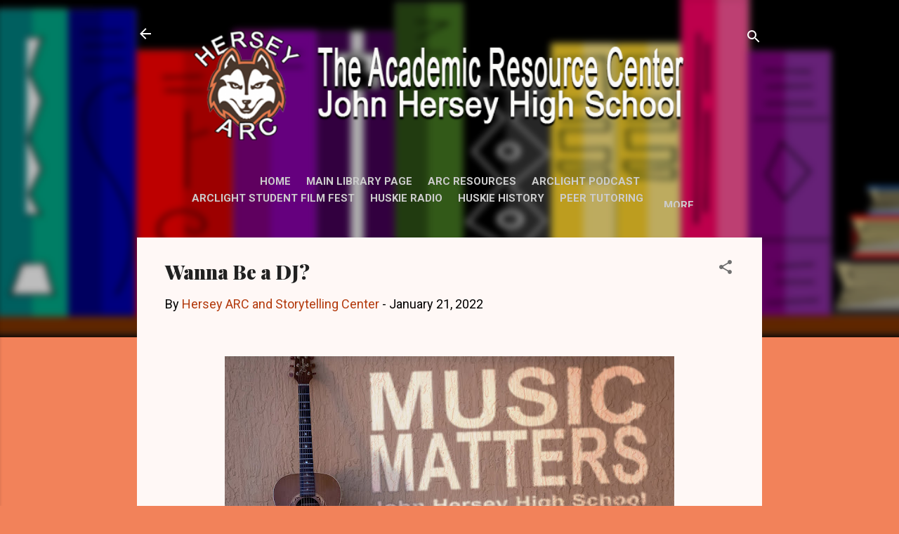

--- FILE ---
content_type: text/html; charset=UTF-8
request_url: https://players.rcast.net/square/68840
body_size: 963
content:
<!DOCTYPE html><html lang="en-US"><head><meta charset="utf-8"><title>Huskie Radio</title><meta name="description" content="Huskie Radio"><meta name="robots" content="index,follow"><meta name="viewport" content="width=device-width,initial-scale=1"><link rel="icon" type="image/png" href="/assets/img/favicon.png"><link rel="image_src" href="/assets/img/favicon.png"><link rel="shortcut icon" href="/favicon.ico"><meta property="og:type" content="website"><meta property="og:title" content="Huskie Radio"><meta property="og:description" content="Listen live to Huskie Radio"><meta property="og:url" content="https://dir.rcast.net/square/68840/"><meta property="og:site_name" content="Huskie Radio"><meta property="og:image" content="/assets/img/favicon.png"><meta name="twitter:card" content="summary"><meta name="twitter:description" content="Listen live to Huskie Radio"><meta name="twitter:title" content="Listen live to Huskie Radio"><meta name="twitter:site" content="@RCAST"><meta name="twitter:url" content="https://dir.rcast.net/square/68840/"><meta name="twitter:image" content="/assets/img/favicon.png"><meta name="twitter:creator" content="@RCAST"><link rel="icon" type="image/png" sizes="192x192" href="/assets/img/favicon-192x192.png"><link rel="icon" type="image/png" sizes="96x96" href="/assets/img/favicon-96x96.png"><link rel="icon" type="image/png" sizes="32x32" href="/assets/img/favicon-32x32.png"><link rel="icon" type="image/png" sizes="16x16" href="/assets/img/favicon-16x16.png"><link id="maintheme" href="/assets/players/square/square.css" rel="stylesheet" type="text/css"><style>.rcast .ppBtn{background-color:rgba(221,81,16,1)!important;}.rcast .artist-name{color:rgba(255,255,255,0.7)!important;}.rcast .track-title{color:rgba(255,255,255,1)!important;}</style><script src="/assets/js/jquery-3.3.1.min.js"></script></head><body style="background-color:rgba(33,33,33,1);color:rgba(255,255,255,1);margin:0;"><div class="rcast" id="rcastplayer" align="center"></div><script src="/assets/players/square/jquery.square.min9.js"></script><script>$("#rcastplayer").rcast({URL:"https://cast3.asurahosting.com/proxy/johnhers/stream",version:"2",artwork:true,show_listeners:true,artworkurl:"https://artwork.rcast.net/68840",statusurl:"https://status.rcast.net/68840",playlisturl:"https://playlist.rcast.net/68840",logo:"https://players.rcast.net/uploads/images/202208/img_x300_62f7fe0a9e0954-64649568-80340158.jpg",servertitle:"HUSKIE RADIO",sid:"68840",updateinterval:32000,volume:"0.90",amazon_aff_active:true,amazon_aff:"rcast-20",autoplay:false});</script><div id="rcast-watermark" style=" position:fixed;right:8px;top:8px;z-index:2147483647;font:700 11px/1.1 Arial,sans-serif;text-shadow:0 0 4px rgba(0,0,0,1);opacity:.95;user-select:none;pointer-events:auto;"><a href="https://www.rcast.net" target="_blank" rel="noopener" style="color:#fff;text-decoration:none;display:inline-flex;align-items:baseline;gap:5px;padding:3px 7px;background:rgba(0,0,0,.18);border-radius:6px;"><span style="font-size:8px;font-weight:700;opacity:.82;">powered by</span><span style="font-size:11px;font-weight:900;letter-spacing:.3px;">rcast.net</span></a></div><script async src="https://www.googletagmanager.com/gtag/js?id=UA-5185518-50"></script><script>window.dataLayer=window.dataLayer || [];function gtag(){dataLayer.push(arguments);}gtag('js',new Date());gtag('config','UA-5185518-50');</script></body></html>

--- FILE ---
content_type: text/plain; charset=UTF-8
request_url: https://status.rcast.net/68840
body_size: -166
content:
Dua Lipa, DaBaby - Levitating

--- FILE ---
content_type: text/plain; charset=UTF-8
request_url: https://artwork.rcast.net/68840
body_size: -438
content:
https://cdn.rcast.net/cache/spotify/e4137671edaeb4c6896ae04bc9b38f16.png